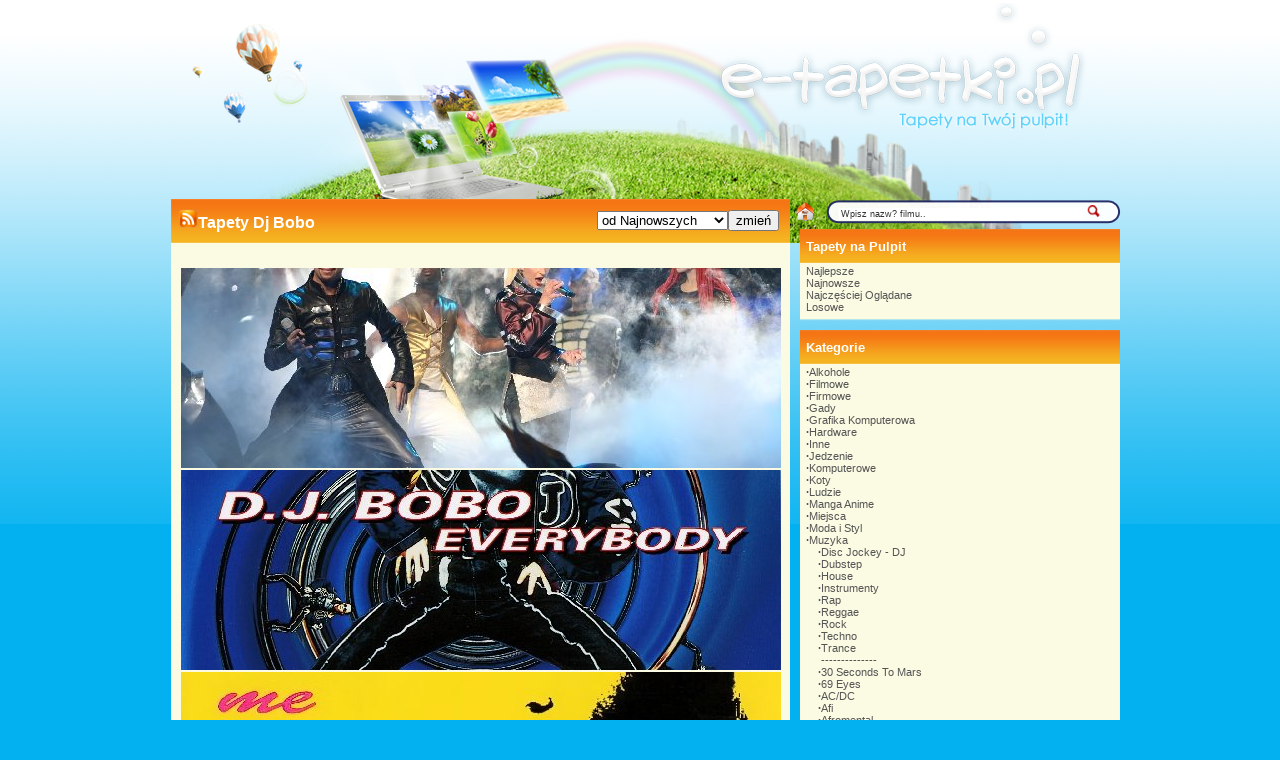

--- FILE ---
content_type: text/html; charset=UTF-8
request_url: https://e-tapetki.pl/dj_bobo.php
body_size: 5156
content:
<!DOCTYPE html PUBLIC '-//W3C//DTD XHTML 1.0 Strict//EN' 'http://www.w3.org/TR/xhtml1/DTD/xhtml1-strict.dtd'>
<html xmlns='http://www.w3.org/1999/xhtml' xml:lang='pl' lang='pl'>
<head>
<meta http-equiv='Content-Type' content='text/html; charset=iso-8859-2'>
<META HTTP-EQUIV='Content-Language' CONTENT='pl'>
<TITLE>Tapety Dj Bobo</TITLE>
<META name='title' content='Tapety Dj Bobo'>
<META name='keywords' content='Tapety, Tapety Dj Bobo, tapety, maxtapety, Tapety na pulpit, Tapety na komputer, 1024x768, 1280x1024, 1280x800, 1440x900, 1366x768, 1680x1050, 1280x960'>
<META name='description' content='Tapety Dj Bobo - NOWA STRONA !!! Posiadamy najlepszą baze tapet, codziennie nowe !! '>
<META name='abstract' content='brak_ustawienia_abstract'>
<meta name='Robots' content='ALL' />
<meta name='revisit-after' content='10' />
 <link rel="alternate" type="application/rss+xml" title="RSS : Najnowsze Tapety" href="http://www.tapetus.pl/rss.php?co=najnowsze_tapety" />
<link rel="alternate" type="application/rss+xml" title="RSS : Wszystkie Najlepsze" href="http://www.tapetus.pl/rss.php?co=najlepsze_tapety">
<link rel="alternate" type="application/rss+xml" title="Tapety: Muzyka" href="http://www.tapetus.pl/rss.php?co=muzyka">
<link rel="alternate" type="application/rss+xml" title="Tapety: Dj Bobo" href="http://www.tapetus.pl/rss.php?co=dj_bobo">
<link rel='stylesheet' href='style.css' type='text/css'/>
<script type='text/javascript' src='funkcje/ajax.js'></script>
<script type='text/javascript' src='funkcje/jquery-1.4.2.min.js'></script>
<script type='text/javascript' src='fancybox/jquery.mousewheel-3.0.2.pack.js'></script>
<script type='text/javascript' src='fancybox/jquery.fancybox-1.3.1.js'></script>
<link rel='stylesheet' type='text/css' href='fancybox/jquery.fancybox-1.3.1.css' media='screen' />


	<script type="text/javascript">
		$(document).ready(function() {

			$("a#example1").fancybox({
				'titleShow'		: false
			});

			$("a[rel=okienko_do_ulubionych]").fancybox({
				'titleShow'		: false,
				'width'				: '600',
				'height'			: '250'
			});

			$("a[rel=example_group]").fancybox({
				'titleShow'		: true,
				'width'				: '75%',
				'height'			: '75%',
				'autoScale'			: true,
				'transitionIn'		: 'none',
				'transitionOut'		: 'none',
				'showNavArrows'		: false,
				'type'				: 'iframe'
			});

			});
	</script>
	<script>
function tekstWyczysc(input) {
if ( input.value == input.defaultValue ) {
input.value = '';
}
}
function tekstPowrot(input) {
if ( input.value == '' ) {
input.value = input.defaultValue;
}
}
</script>
<script async src="https://pagead2.googlesyndication.com/pagead/js/adsbygoogle.js?client=ca-pub-5622552586235678"
     crossorigin="anonymous"></script>
</head>
<body>


<!-- Google tag (gtag.js) -->
<script async src="https://www.googletagmanager.com/gtag/js?id=G-MX6KCK3CKX"></script>
<script>
  window.dataLayer = window.dataLayer || [];
  function gtag(){dataLayer.push(arguments);}
  gtag('js', new Date());

  gtag('config', 'G-MX6KCK3CKX');
</script>

<div id='body'>
<table align='center' border='0' width='954'>
	<tr>
		<td>
		<div id='head'>
<div onclick='location.assign("https://www.e-tapetki.pl")' style="position: relative; width: 954px; height: 180px; z-index: 1; border-style: solid; border-width: 0px; left: 0px; top: 0px; cursor: pointer;"></div>


<br>
		<table border='0' width='100%'>
			<tr>
				<td width='600' valign='top'>
           <table border='0' width='626' cellspacing='0' cellpadding='0'>
					<tr>
						<td background='images/ram1a.png' height='46' >
						  <table align='center'  border='0' width='96%' cellspacing='0' cellpadding='0'><tr><td><h1><a href='rss.php?co=dj_bobo' target='_blank' title='Subskrypcja RSS : Dj Bobo'><img border='0' alt='Tapety' src='img/rss.gif' width='19' height='19'></a>Tapety Dj Bobo</h1></td><td align='right'> <form action='' method='POST'><select size='1'  name='post[poukladaj_wedlug]'><option  value='najlepszych'>od Najładniejszych</option><option selected value='najnowszych'>od Najnowszych</option><option  value='najodwiedzane'>naj. Wyświetlane</option><option  value='najjasniejszych'>od Jasnch</option><option  value='najciemniejszych'>od Ciemnych</option></select><input type='submit' value='zmień'></form></td></tr></table>
	               </td>
					</tr>
					<tr>
						<td background='images/ram1b.png'><div style='margin-left: 10px; margin-right: 6px'><br><center>   </center><br><center><a href='48519,dj-spektakl-wspanialy-bobo-koncert.php' title='Wspaniały, Koncert, Spektakl, Dj bobo'><img class='img_srednie' src='tapetki/miniaturka/62052.jpg' alt='Wspaniały, Koncert, Spektakl, Dj bobo'></a> <a href='48513,dj-singiel-bobo-everybody.php' title='Everybody, Singiel, Dj bobo'><img class='img_srednie' src='tapetki/miniaturka/51497.jpg' alt='Everybody, Singiel, Dj bobo'></a> <a href='48515,dj-with-plyta-dane-bobo-me.php' title='Dane with me, Płyta, Dj bobo'><img class='img_srednie' src='tapetki/miniaturka/23687.jpg' alt='Dane with me, Płyta, Dj bobo'></a> <a href='48517,dj-piosenkarz-bobo.php' title='Dj Bobo, Piosenkarz'><img class='img_srednie' src='tapetki/miniaturka/9584.jpg' alt='Dj Bobo, Piosenkarz'></a> <br><br><br><center>   </center></div></td>
					</tr>
					<tr>
						<td><img id='ram1c' src='images/ram1c.png' width='626' height='14' alt='' /></td>
					</tr>
				</table>

				</td>
				<td valign='top'>
		<form name='formwyszukiwarka_kat' method='GET' action='szukaj.php'>
<table border='0'  cellspacing='0' cellpadding='0'>
	<tr>
      <td width='28'><a title='Jak doda? stron? do ulubionych ?' rel='okienko_do_ulubionych' href='okienko.php?url=dodaj_do_ulubionych' onmousemove='moveToolTip(event)' onmouseover="showToolTip(event,'<center><b>Startuj z nami !</b></center><br>Ustaw nasz? stron? jako startow?')"  onmouseout='hideToolTip()'><img border='0' alt='Tapety' src='img/ico-home.png' width='19' height='19'></a>
</td>
		<td><img border='0' src='img/szukaj-1.png'></td>
		<td background='img/szukaj-2.png' width='270'><input type='text' name='szukaj' onFocus='tekstWyczysc(this)' onBlur='tekstPowrot(this)' value='Wpisz nazw? filmu..' style='font-size: 9px; width:240px; color: #333333; border: 0px solid #FFFFFF; background-color: #FFFFFF'> <a href='javascript: document.formwyszukiwarka_kat.submit();'><img border='0' src='img/szukaj.png' width='15'></a></td>
		<td><img border='0' src='img/szukaj-3.png'></td>
	</tr>
</table></form>

               <table border='0' width='328' cellspacing='0' cellpadding='0'>
					<tr>
						<td background='images/ram2a.png' height='37'><spam style='margin-left: 10px; margin-right: 10px; align:left;'><h3>Tapety na Pulpit</h3></spam></td>
					</tr>
					<tr>
						<td background='images/ram2b.png'><div style='margin-left: 10px; margin-right: 10px'><a href='najlepsze-tapety.php' target='_top' title=''>Najlepsze</a><br><a href='najnowsze-tapety.php' target='_top' title=''>Najnowsze</a><br><a href='najczesciej-ogladane-tapety.php' target='_top' title=''>Najczęściej Oglądane</a><br><a href='losowe-tapety.php' target='_top' title=''>Losowe</a><br></div></td>
					</tr>
					<tr>
						<td><img id='ram2c' src='images/ram2c.png' width='328' height='14'></td>
					</tr>
				</table><table border='0' width='328' cellspacing='0' cellpadding='0'>
					<tr>
						<td background='images/ram2a.png' height='37'><spam style='margin-left: 10px; margin-right: 10px; align:left;'><h3>Kategorie</h3></spam></td>
					</tr>
					<tr>
						<td background='images/ram2b.png'><div style='margin-left: 10px; margin-right: 10px'><b>&#8729</b><a href='alkohole.php' title='Alkohole'>Alkohole</a><br><b>&#8729</b><a href='filmowe.php' title='Filmowe'>Filmowe</a><br><b>&#8729</b><a href='firmowe_produkty.php' title='Firmowe'>Firmowe</a><br><b>&#8729</b><a href='gady.php' title='Gady'>Gady</a><br><b>&#8729</b><a href='grafika_komputerowa.php' title='Grafika Komputerowa'>Grafika Komputerowa</a><br><b>&#8729</b><a href='hardware.php' title='Hardware'>Hardware</a><br><b>&#8729</b><a href='inne.php' title='Inne'>Inne</a><br><b>&#8729</b><a href='jedzenie.php' title='Jedzenie'>Jedzenie</a><br><b>&#8729</b><a href='komputerowe.php' title='Komputerowe'>Komputerowe</a><br><b>&#8729</b><a href='koty.php' title='Koty'>Koty</a><br><b>&#8729</b><a href='ludzie.php' title='Ludzie'>Ludzie</a><br><b>&#8729</b><a href='manga_anime.php' title='Manga Anime'>Manga Anime</a><br><b>&#8729</b><a href='miejsca.php' title='Miejsca'>Miejsca</a><br><b>&#8729</b><a href='moda_i_styl.php' title='Moda i Styl'>Moda i Styl</a><br><b>&#8729</b><a href='muzyka.php' title='Muzyka'>Muzyka</a><br>&nbsp;&nbsp;&nbsp;&nbsp;<b>&#8729</b><a href='disc_jockey.php' title='Disc Jockey - DJ'>Disc Jockey - DJ</a><br>&nbsp;&nbsp;&nbsp;&nbsp;<b>&#8729</b><a href='dubstep.php' title='Dubstep'>Dubstep</a><br>&nbsp;&nbsp;&nbsp;&nbsp;<b>&#8729</b><a href='house.php' title='House'>House</a><br>&nbsp;&nbsp;&nbsp;&nbsp;<b>&#8729</b><a href='instrumenty.php' title='Instrumenty'>Instrumenty</a><br>&nbsp;&nbsp;&nbsp;&nbsp;<b>&#8729</b><a href='rap.php' title='Rap'>Rap</a><br>&nbsp;&nbsp;&nbsp;&nbsp;<b>&#8729</b><a href='reggae.php' title='Reggae'>Reggae</a><br>&nbsp;&nbsp;&nbsp;&nbsp;<b>&#8729</b><a href='rock.php' title='Rock'>Rock</a><br>&nbsp;&nbsp;&nbsp;&nbsp;<b>&#8729</b><a href='techno.php' title='Techno'>Techno</a><br>&nbsp;&nbsp;&nbsp;&nbsp;<b>&#8729</b><a href='trance.php' title='Trance'>Trance</a><br>&nbsp;&nbsp;&nbsp;&nbsp; --------------<br>&nbsp;&nbsp;&nbsp;&nbsp;<b>&#8729</b><a href='zespol_30_seconds_to_mars.php' title='30 Seconds To Mars'>30 Seconds To Mars</a><br>&nbsp;&nbsp;&nbsp;&nbsp;<b>&#8729</b><a href='zespol_69_eyes.php' title='69 Eyes'>69 Eyes</a><br>&nbsp;&nbsp;&nbsp;&nbsp;<b>&#8729</b><a href='ac_dc.php' title='AC/DC'>AC/DC</a><br>&nbsp;&nbsp;&nbsp;&nbsp;<b>&#8729</b><a href='zespol_afi.php' title='Afi'>Afi</a><br>&nbsp;&nbsp;&nbsp;&nbsp;<b>&#8729</b><a href='afromental.php' title='Afromental'>Afromental</a><br>&nbsp;&nbsp;&nbsp;&nbsp;<b>&#8729</b><a href='apocalyptica.php' title='Apocalyptica'>Apocalyptica</a><br>&nbsp;&nbsp;&nbsp;&nbsp;<b>&#8729</b><a href='armin_only.php' title='Armin Only'>Armin Only</a><br>&nbsp;&nbsp;&nbsp;&nbsp;<b>&#8729</b><a href='armin_van_buuren.php' title='Armin van Buuren'>Armin van Buuren</a><br>&nbsp;&nbsp;&nbsp;&nbsp;<b>&#8729</b><a href='atomic_kitten.php' title='Atomic Kitten'>Atomic Kitten</a><br>&nbsp;&nbsp;&nbsp;&nbsp;<b>&#8729</b><a href='audioslave.php' title='Audioslave'>Audioslave</a><br>&nbsp;&nbsp;&nbsp;&nbsp;<b>&#8729</b><a href='bad_boys_blue.php' title='Bad Boys Blue'>Bad Boys Blue</a><br>&nbsp;&nbsp;&nbsp;&nbsp;<b>&#8729</b><a href='behemoth.php' title='Behemoth'>Behemoth</a><br>&nbsp;&nbsp;&nbsp;&nbsp;<b>&#8729</b><a href='big_bang.php' title='Big Bang'>Big Bang</a><br>&nbsp;&nbsp;&nbsp;&nbsp;<b>&#8729</b><a href='biohazard.php' title='Biohazard'>Biohazard</a><br>&nbsp;&nbsp;&nbsp;&nbsp;<b>&#8729</b><a href='blind_guardian.php' title='Blind Guardian'>Blind Guardian</a><br>&nbsp;&nbsp;&nbsp;&nbsp;<b>&#8729</b><a href='blink_182.php' title='Blink 182'>Blink 182</a><br>&nbsp;&nbsp;&nbsp;&nbsp;<b>&#8729</b><a href='blue_system.php' title='Blue System'>Blue System</a><br>&nbsp;&nbsp;&nbsp;&nbsp;<b>&#8729</b><a href='bon_jovi.php' title='Bon Jovi'>Bon Jovi</a><br>&nbsp;&nbsp;&nbsp;&nbsp;<b>&#8729</b><a href='bullet_for_my_valentine.php' title='Bullet For My Valentine'>Bullet For My Valentine</a><br>&nbsp;&nbsp;&nbsp;&nbsp;<b>&#8729</b><a href='cccatch.php' title='C.C.Catch'>C.C.Catch</a><br>&nbsp;&nbsp;&nbsp;&nbsp;<b>&#8729</b><a href='cascada.php' title='Cascada'>Cascada</a><br>&nbsp;&nbsp;&nbsp;&nbsp;<b>&#8729</b><a href='children_of_bodom.php' title='Children Of Bodom'>Children Of Bodom</a><br>&nbsp;&nbsp;&nbsp;&nbsp;<b>&#8729</b><a href='coheed_and_cambria.php' title='Coheed And Cambria'>Coheed And Cambria</a><br>&nbsp;&nbsp;&nbsp;&nbsp;<b>&#8729</b><a href='coldplay.php' title='Coldplay'>Coldplay</a><br>&nbsp;&nbsp;&nbsp;&nbsp;<b>&#8729</b><a href='colonia.php' title='Colonia'>Colonia</a><br>&nbsp;&nbsp;&nbsp;&nbsp;<b>&#8729</b><a href='coma.php' title='Coma'>Coma</a><br>&nbsp;&nbsp;&nbsp;&nbsp;<b>&#8729</b><a href='converge.php' title='Converge'>Converge</a><br>&nbsp;&nbsp;&nbsp;&nbsp;<b>&#8729</b><a href='depeche_mode.php' title='Depeche Mode'>Depeche Mode</a><br>&nbsp;&nbsp;&nbsp;&nbsp;<b>&#8729</b><a href='destiny_s_child.php' title='Destiny\'s Child'>Destiny\'s Child</a><br>&nbsp;&nbsp;&nbsp;&nbsp;<b>&#8729</b><a href='die_toten_hosen.php' title='Die Toten Hosen'>Die Toten Hosen</a><br>&nbsp;&nbsp;&nbsp;&nbsp;<b>&#8729</b><a href='dj_bobo.php' title='Dj Bobo'><b>Dj Bobo</b></a><br>&nbsp;&nbsp;&nbsp;&nbsp;<b>&#8729</b><a href='doda_and_virgin.php' title='Doda and Virgin'>Doda and Virgin</a><br>&nbsp;&nbsp;&nbsp;&nbsp;<b>&#8729</b><a href='dong_bang_shin_ki.php' title='Dong Bang Shin Ki'>Dong Bang Shin Ki</a><br>&nbsp;&nbsp;&nbsp;&nbsp;<b>&#8729</b><a href='dzem.php' title='Dżem'>Dżem</a><br>&nbsp;&nbsp;&nbsp;&nbsp;<b>&#8729</b><a href='epica.php' title='Epica'>Epica</a><br>&nbsp;&nbsp;&nbsp;&nbsp;<b>&#8729</b><a href='evanescence.php' title='Evanescence'>Evanescence</a><br>&nbsp;&nbsp;&nbsp;&nbsp;<b>&#8729</b><a href='evergrey.php' title='Evergrey'>Evergrey</a><br>&nbsp;&nbsp;&nbsp;&nbsp;<b>&#8729</b><a href='feel.php' title='Feel'>Feel</a><br>&nbsp;&nbsp;&nbsp;&nbsp;<b>&#8729</b><a href='foo_fighters.php' title='Foo Fighters'>Foo Fighters</a><br>&nbsp;&nbsp;&nbsp;&nbsp;<b>&#8729</b><a href='fort_minor.php' title='Fort Minor'>Fort Minor</a><br>&nbsp;&nbsp;&nbsp;&nbsp;<b>&#8729</b><a href='gackt.php' title='Gackt'>Gackt</a><br>&nbsp;&nbsp;&nbsp;&nbsp;<b>&#8729</b><a href='girls_aloud.php' title='Girls Aloud'>Girls Aloud</a><br>&nbsp;&nbsp;&nbsp;&nbsp;<b>&#8729</b><a href='gorillaz.php' title='Gorillaz'>Gorillaz</a><br>&nbsp;&nbsp;&nbsp;&nbsp;<b>&#8729</b><a href='green_day.php' title='Green Day'>Green Day</a><br>&nbsp;&nbsp;&nbsp;&nbsp;<b>&#8729</b><a href='in_flames.php' title='In Flames'>In Flames</a><br>&nbsp;&nbsp;&nbsp;&nbsp;<b>&#8729</b><a href='insane_asylum.php' title='Insane Asylum'>Insane Asylum</a><br>&nbsp;&nbsp;&nbsp;&nbsp;<b>&#8729</b><a href='iron_maiden.php' title='Iron Maiden'>Iron Maiden</a><br>&nbsp;&nbsp;&nbsp;&nbsp;<b>&#8729</b><a href='kamelot.php' title='Kamelot'>Kamelot</a><br>&nbsp;&nbsp;&nbsp;&nbsp;<b>&#8729</b><a href='kesha.php' title='Kesha'>Kesha</a><br>&nbsp;&nbsp;&nbsp;&nbsp;<b>&#8729</b><a href='kombi.php' title='Kombi'>Kombi</a><br>&nbsp;&nbsp;&nbsp;&nbsp;<b>&#8729</b><a href='lil_wayne.php' title='Lil Wayne'>Lil Wayne</a><br>&nbsp;&nbsp;&nbsp;&nbsp;<b>&#8729</b><a href='linkin_park.php' title='Linkin Park'>Linkin Park</a><br>&nbsp;&nbsp;&nbsp;&nbsp;<b>&#8729</b><a href='manowar.php' title='Manowar'>Manowar</a><br>&nbsp;&nbsp;&nbsp;&nbsp;<b>&#8729</b><a href='marsi.php' title='Marsi'>Marsi</a><br>&nbsp;&nbsp;&nbsp;&nbsp;<b>&#8729</b><a href='megadeth.php' title='Megadeth'>Megadeth</a><br>&nbsp;&nbsp;&nbsp;&nbsp;<b>&#8729</b><a href='metallica.php' title='Metallica'>Metallica</a><br>&nbsp;&nbsp;&nbsp;&nbsp;<b>&#8729</b><a href='miyavi.php' title='Miyavi'>Miyavi</a><br>&nbsp;&nbsp;&nbsp;&nbsp;<b>&#8729</b><a href='modern_talking.php' title='Modern Talking'>Modern Talking</a><br>&nbsp;&nbsp;&nbsp;&nbsp;<b>&#8729</b><a href='muzyka_muse.php' title='Muse'>Muse</a><br>&nbsp;&nbsp;&nbsp;&nbsp;<b>&#8729</b><a href='my_chemical_romance.php' title='My Chemical Romance'>My Chemical Romance</a><br>&nbsp;&nbsp;&nbsp;&nbsp;<b>&#8729</b><a href='nightwish.php' title='Nightwish'>Nightwish</a><br>&nbsp;&nbsp;&nbsp;&nbsp;<b>&#8729</b><a href='nirvana.php' title='Nirvana'>Nirvana</a><br>&nbsp;&nbsp;&nbsp;&nbsp;<b>&#8729</b><a href='pearl_jam.php' title='Pearl Jam'>Pearl Jam</a><br>&nbsp;&nbsp;&nbsp;&nbsp;<b>&#8729</b><a href='pepper_love.php' title='Pepper Love'>Pepper Love</a><br>&nbsp;&nbsp;&nbsp;&nbsp;<b>&#8729</b><a href='rammstein.php' title='Rammstein'>Rammstein</a><br>&nbsp;&nbsp;&nbsp;&nbsp;<b>&#8729</b><a href='rbd.php' title='RBD'>RBD</a><br>&nbsp;&nbsp;&nbsp;&nbsp;<b>&#8729</b><a href='red_hot_chili_peppers.php' title='Red Hot Chili Peppers'>Red Hot Chili Peppers</a><br>&nbsp;&nbsp;&nbsp;&nbsp;<b>&#8729</b><a href='rihanna.php' title='Rihanna'>Rihanna</a><br>&nbsp;&nbsp;&nbsp;&nbsp;<b>&#8729</b><a href='sabrina.php' title='Sabrina'>Sabrina</a><br>&nbsp;&nbsp;&nbsp;&nbsp;<b>&#8729</b><a href='samantha_fox.php' title='Samantha Fox'>Samantha Fox</a><br>&nbsp;&nbsp;&nbsp;&nbsp;<b>&#8729</b><a href='sandra.php' title='Sandra'>Sandra</a><br>&nbsp;&nbsp;&nbsp;&nbsp;<b>&#8729</b><a href='muzyka_sepultura.php' title='Sepultura'>Sepultura</a><br>&nbsp;&nbsp;&nbsp;&nbsp;<b>&#8729</b><a href='shinee.php' title='SHINee'>SHINee</a><br>&nbsp;&nbsp;&nbsp;&nbsp;<b>&#8729</b><a href='slipknot.php' title='SlipKnot'>SlipKnot</a><br>&nbsp;&nbsp;&nbsp;&nbsp;<b>&#8729</b><a href='story_of_the_year.php' title='Story Of The Year'>Story Of The Year</a><br>&nbsp;&nbsp;&nbsp;&nbsp;<b>&#8729</b><a href='stratovarius.php' title='Stratovarius'>Stratovarius</a><br>&nbsp;&nbsp;&nbsp;&nbsp;<b>&#8729</b><a href='sugababes.php' title='Sugababes'>Sugababes</a><br>&nbsp;&nbsp;&nbsp;&nbsp;<b>&#8729</b><a href='symphony_x.php' title='Symphony X'>Symphony X</a><br>&nbsp;&nbsp;&nbsp;&nbsp;<b>&#8729</b><a href='tatu.php' title='Tatu'>Tatu</a><br>&nbsp;&nbsp;&nbsp;&nbsp;<b>&#8729</b><a href='the_beatles.php' title='The Beatles'>The Beatles</a><br>&nbsp;&nbsp;&nbsp;&nbsp;<b>&#8729</b><a href='thomas_anders.php' title='Thomas Anders'>Thomas Anders</a><br>&nbsp;&nbsp;&nbsp;&nbsp;<b>&#8729</b><a href='thomas_grotto.php' title='Thomas Grotto'>Thomas Grotto</a><br>&nbsp;&nbsp;&nbsp;&nbsp;<b>&#8729</b><a href='tiesto.php' title='Tiesto'>Tiesto</a><br>&nbsp;&nbsp;&nbsp;&nbsp;<b>&#8729</b><a href='tokio_hotel.php' title='Tokio Hotel'>Tokio Hotel</a><br>&nbsp;&nbsp;&nbsp;&nbsp;<b>&#8729</b><a href='zespol_tool.php' title='Tool'>Tool</a><br>&nbsp;&nbsp;&nbsp;&nbsp;<b>&#8729</b><a href='trivium.php' title='Trivium'>Trivium</a><br>&nbsp;&nbsp;&nbsp;&nbsp;<b>&#8729</b><a href='within_temptation.php' title='Within Temptation'>Within Temptation</a><br><b>&#8729</b><a href='okolicznosciowe.php' title='Okolicznościowe'>Okolicznościowe</a><br><b>&#8729</b><a href='playstation.php' title='Playstation'>Playstation</a><br><b>&#8729</b><a href='pojazdy.php' title='Pojazdy'>Pojazdy</a><br><b>&#8729</b><a href='produkty.php' title='Produkty'>Produkty</a><br><b>&#8729</b><a href='programy.php' title='Programy'>Programy</a><br><b>&#8729</b><a href='przegladarki.php' title='Przeglądarki'>Przeglądarki</a><br><b>&#8729</b><a href='przyroda.php' title='Przyroda'>Przyroda</a><br><b>&#8729</b><a href='psy.php' title='Psy'>Psy</a><br><b>&#8729</b><a href='ptaki.php' title='Ptaki'>Ptaki</a><br><b>&#8729</b><a href='sportowe.php' title='Sportowe'>Sportowe</a><br><b>&#8729</b><a href='systemy_operacyjne.php' title='Systemy Operacyjne'>Systemy Operacyjne</a><br><b>&#8729</b><a href='smieszne.php' title='Śmieszne'>Śmieszne</a><br><b>&#8729</b><a href='telefony.php' title='Telefony'>Telefony</a><br><b>&#8729</b><a href='zwierzeta_wodne.php' title='Wodne'>Wodne</a><br><b>&#8729</b><a href='x_box_360.php' title='X-Box 360'>X-Box 360</a><br><b>&#8729</b><a href='z_gier.php' title='z Gier'>z Gier</a><br><b>&#8729</b><a href='zwierzeta.php' title='Zwierzęta'>Zwierzęta</a><br></div></td>
					</tr>
					<tr>
						<td><img id='ram2c' src='images/ram2c.png' width='328' height='14'></td>
					</tr>
				</table>
               <center><a href='https://www.e-tapetki.pl' title='https://www.e-tapetki.pl'  rel='nofollow'>https://www.e-tapetki.pl</a></center>
				</td>
			</tr>
		</table>

		</div></td>
	</tr>
</table>
</div>
<div id='stopka'>
	<div>
		<center><span>
			Copyright &copy; by  <a href='https://www.e-tapetki.pl' title='Tapety na Pulpit - darmowe tapety na telefon, tablety oraz komputer. '><img src='images/logo.png' width='169' height='42' style='vertical-align:middle;'></a>  2011	Wszelkie prawa zastrzeżone! &nbsp; &nbsp; &nbsp; &nbsp; &nbsp; &nbsp; <a href='sitemap.php'>Sitemap</a> / <a href='menu_kontakt.php'>Kontakt</a> / <a href='menu_polityka_cookies.php'>Cookie</a> / <a href='sitemap_kategorie.php'>Sitemap Kategorie</a> / <a href='privacy-policy'>Privacy policy</a> (czas:0.0681)
		</span>
	</div>
<script async src="https://reklama.panelek.com/fullscreen/baner_1713012432.js"></script>
</body>
</html>


--- FILE ---
content_type: text/html; charset=utf-8
request_url: https://www.google.com/recaptcha/api2/aframe
body_size: 268
content:
<!DOCTYPE HTML><html><head><meta http-equiv="content-type" content="text/html; charset=UTF-8"></head><body><script nonce="n9zgFDIkYE3cQLF-Oe7O5w">/** Anti-fraud and anti-abuse applications only. See google.com/recaptcha */ try{var clients={'sodar':'https://pagead2.googlesyndication.com/pagead/sodar?'};window.addEventListener("message",function(a){try{if(a.source===window.parent){var b=JSON.parse(a.data);var c=clients[b['id']];if(c){var d=document.createElement('img');d.src=c+b['params']+'&rc='+(localStorage.getItem("rc::a")?sessionStorage.getItem("rc::b"):"");window.document.body.appendChild(d);sessionStorage.setItem("rc::e",parseInt(sessionStorage.getItem("rc::e")||0)+1);localStorage.setItem("rc::h",'1768949603526');}}}catch(b){}});window.parent.postMessage("_grecaptcha_ready", "*");}catch(b){}</script></body></html>